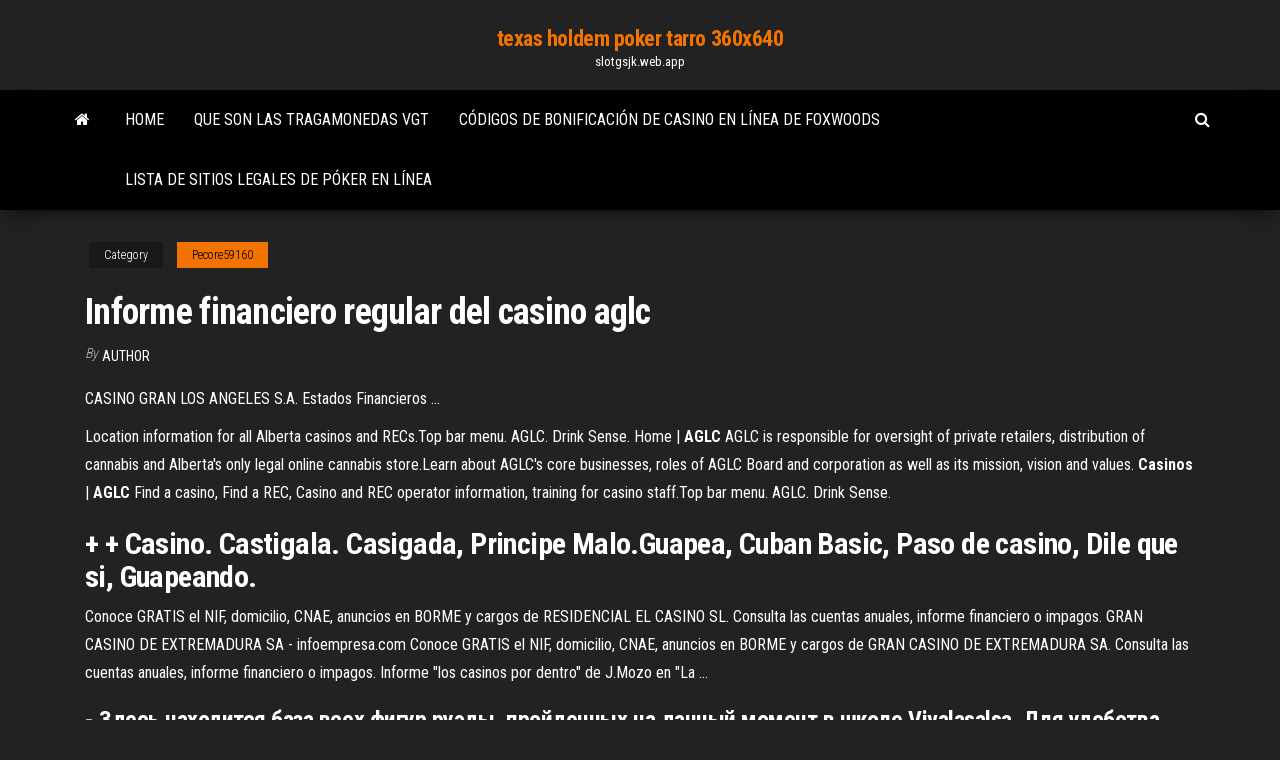

--- FILE ---
content_type: text/html; charset=utf-8
request_url: https://slotgsjk.web.app/pecore59160nexi/informe-financiero-regular-del-casino-aglc-42.html
body_size: 5050
content:
<!DOCTYPE html>
<html lang="en-US">
    <head>
        <meta http-equiv="content-type" content="text/html; charset=UTF-8" />
        <meta http-equiv="X-UA-Compatible" content="IE=edge" />
        <meta name="viewport" content="width=device-width, initial-scale=1" />  
        <title>Informe financiero regular del casino aglc fofsr</title>
<link rel='dns-prefetch' href='//fonts.googleapis.com' />
<link rel='dns-prefetch' href='//s.w.org' />
<script type="text/javascript">
			window._wpemojiSettings = {"baseUrl":"https:\/\/s.w.org\/images\/core\/emoji\/12.0.0-1\/72x72\/","ext":".png","svgUrl":"https:\/\/s.w.org\/images\/core\/emoji\/12.0.0-1\/svg\/","svgExt":".svg","source":{"concatemoji":"http:\/\/slotgsjk.web.app/wp-includes\/js\/wp-emoji-release.min.js?ver=5.3"}};
			!function(e,a,t){var r,n,o,i,p=a.createElement("canvas"),s=p.getContext&&p.getContext("2d");function c(e,t){var a=String.fromCharCode;s.clearRect(0,0,p.width,p.height),s.fillText(a.apply(this,e),0,0);var r=p.toDataURL();return s.clearRect(0,0,p.width,p.height),s.fillText(a.apply(this,t),0,0),r===p.toDataURL()}function l(e){if(!s||!s.fillText)return!1;switch(s.textBaseline="top",s.font="600 32px Arial",e){case"flag":return!c([1270,65039,8205,9895,65039],[1270,65039,8203,9895,65039])&&(!c([55356,56826,55356,56819],[55356,56826,8203,55356,56819])&&!c([55356,57332,56128,56423,56128,56418,56128,56421,56128,56430,56128,56423,56128,56447],[55356,57332,8203,56128,56423,8203,56128,56418,8203,56128,56421,8203,56128,56430,8203,56128,56423,8203,56128,56447]));case"emoji":return!c([55357,56424,55356,57342,8205,55358,56605,8205,55357,56424,55356,57340],[55357,56424,55356,57342,8203,55358,56605,8203,55357,56424,55356,57340])}return!1}function d(e){var t=a.createElement("script");t.src=e,t.defer=t.type="text/javascript",a.getElementsByTagName("head")[0].appendChild(t)}for(i=Array("flag","emoji"),t.supports={everything:!0,everythingExceptFlag:!0},o=0;o<i.length;o++)t.supports[i[o]]=l(i[o]),t.supports.everything=t.supports.everything&&t.supports[i[o]],"flag"!==i[o]&&(t.supports.everythingExceptFlag=t.supports.everythingExceptFlag&&t.supports[i[o]]);t.supports.everythingExceptFlag=t.supports.everythingExceptFlag&&!t.supports.flag,t.DOMReady=!1,t.readyCallback=function(){t.DOMReady=!0},t.supports.everything||(n=function(){t.readyCallback()},a.addEventListener?(a.addEventListener("DOMContentLoaded",n,!1),e.addEventListener("load",n,!1)):(e.attachEvent("onload",n),a.attachEvent("onreadystatechange",function(){"complete"===a.readyState&&t.readyCallback()})),(r=t.source||{}).concatemoji?d(r.concatemoji):r.wpemoji&&r.twemoji&&(d(r.twemoji),d(r.wpemoji)))}(window,document,window._wpemojiSettings);
		</script>
		<style type="text/css">
img.wp-smiley,
img.emoji {
	display: inline !important;
	border: none !important;
	box-shadow: none !important;
	height: 1em !important;
	width: 1em !important;
	margin: 0 .07em !important;
	vertical-align: -0.1em !important;
	background: none !important;
	padding: 0 !important;
}
</style>
	<link rel='stylesheet' id='wp-block-library-css' href='https://slotgsjk.web.app/wp-includes/css/dist/block-library/style.min.css?ver=5.3' type='text/css' media='all' />
<link rel='stylesheet' id='bootstrap-css' href='https://slotgsjk.web.app/wp-content/themes/envo-magazine/css/bootstrap.css?ver=3.3.7' type='text/css' media='all' />
<link rel='stylesheet' id='envo-magazine-stylesheet-css' href='https://slotgsjk.web.app/wp-content/themes/envo-magazine/style.css?ver=5.3' type='text/css' media='all' />
<link rel='stylesheet' id='envo-magazine-child-style-css' href='https://slotgsjk.web.app/wp-content/themes/envo-magazine-dark/style.css?ver=1.0.3' type='text/css' media='all' />
<link rel='stylesheet' id='envo-magazine-fonts-css' href='https://fonts.googleapis.com/css?family=Roboto+Condensed%3A300%2C400%2C700&#038;subset=latin%2Clatin-ext' type='text/css' media='all' />
<link rel='stylesheet' id='font-awesome-css' href='https://slotgsjk.web.app/wp-content/themes/envo-magazine/css/font-awesome.min.css?ver=4.7.0' type='text/css' media='all' />
<script type='text/javascript' src='https://slotgsjk.web.app/wp-includes/js/jquery/jquery.js?ver=1.12.4-wp'></script>
<script type='text/javascript' src='https://slotgsjk.web.app/wp-includes/js/jquery/jquery-migrate.min.js?ver=1.4.1'></script>
<script type='text/javascript' src='https://slotgsjk.web.app/wp-includes/js/comment-reply.min.js'></script>
<link rel='https://api.w.org/' href='https://slotgsjk.web.app/wp-json/' />
</head>
    <body id="blog" class="archive category  category-17">
        <a class="skip-link screen-reader-text" href="#site-content">Skip to the content</a>        <div class="site-header em-dark container-fluid">
    <div class="container">
        <div class="row">
            <div class="site-heading col-md-12 text-center">
                <div class="site-branding-logo">
                                    </div>
                <div class="site-branding-text">
                                            <p class="site-title"><a href="https://slotgsjk.web.app/" rel="home">texas holdem poker tarro 360x640</a></p>
                    
                                            <p class="site-description">
                            slotgsjk.web.app                        </p>
                                    </div><!-- .site-branding-text -->
            </div>
            	
        </div>
    </div>
</div>
 
<div class="main-menu">
    <nav id="site-navigation" class="navbar navbar-default">     
        <div class="container">   
            <div class="navbar-header">
                                <button id="main-menu-panel" class="open-panel visible-xs" data-panel="main-menu-panel">
                        <span></span>
                        <span></span>
                        <span></span>
                    </button>
                            </div> 
                        <ul class="nav navbar-nav search-icon navbar-left hidden-xs">
                <li class="home-icon">
                    <a href="https://slotgsjk.web.app/" title="texas holdem poker tarro 360x640">
                        <i class="fa fa-home"></i>
                    </a>
                </li>
            </ul>
            <div class="menu-container"><ul id="menu-top" class="nav navbar-nav navbar-left"><li id="menu-item-100" class="menu-item menu-item-type-custom menu-item-object-custom menu-item-home menu-item-254"><a href="https://slotgsjk.web.app">Home</a></li><li id="menu-item-166" class="menu-item menu-item-type-custom menu-item-object-custom menu-item-home menu-item-100"><a href="https://slotgsjk.web.app/morejon60265me/que-son-las-tragamonedas-vgt-bax.html">Que son las tragamonedas vgt</a></li><li id="menu-item-467" class="menu-item menu-item-type-custom menu-item-object-custom menu-item-home menu-item-100"><a href="https://slotgsjk.web.app/briggerman87651rely/cudigos-de-bonificaciun-de-casino-en-lnnea-de-foxwoods-nadu.html">Códigos de bonificación de casino en línea de foxwoods</a></li><li id="menu-item-751" class="menu-item menu-item-type-custom menu-item-object-custom menu-item-home menu-item-100"><a href="https://slotgsjk.web.app/morejon60265me/lista-de-sitios-legales-de-puker-en-lnnea-98.html">Lista de sitios legales de póker en línea</a></li>
</ul></div>            <ul class="nav navbar-nav search-icon navbar-right hidden-xs">
                <li class="top-search-icon">
                    <a href="#">
                        <i class="fa fa-search"></i>
                    </a>
                </li>
                <div class="top-search-box">
                    <form role="search" method="get" id="searchform" class="searchform" action="https://slotgsjk.web.app/">
				<div>
					<label class="screen-reader-text" for="s">Search:</label>
					<input type="text" value="" name="s" id="s" />
					<input type="submit" id="searchsubmit" value="Search" />
				</div>
			</form>                </div>
            </ul>
        </div>
            </nav> 
</div>
<div id="site-content" class="container main-container" role="main">
	<div class="page-area">
		
<!-- start content container -->
<div class="row">

	<div class="col-md-12">
					<header class="archive-page-header text-center">
							</header><!-- .page-header -->
				<article class="blog-block col-md-12">
	<div class="post-42 post type-post status-publish format-standard hentry ">
					<div class="entry-footer"><div class="cat-links"><span class="space-right">Category</span><a href="https://slotgsjk.web.app/pecore59160nexi/">Pecore59160</a></div></div><h1 class="single-title">Informe financiero regular del casino aglc</h1>
<span class="author-meta">
			<span class="author-meta-by">By</span>
			<a href="https://slotgsjk.web.app/#Guest">
				Author			</a>
		</span>
						<div class="single-content"> 
						<div class="single-entry-summary">
<p><p>CASINO GRAN LOS ANGELES S.A. Estados Financieros ...</p>
<p>Location information for all Alberta casinos and RECs.Top bar menu. AGLC. Drink Sense. Home | <b>AGLC</b> AGLC is responsible for oversight of private retailers, distribution of cannabis and Alberta's only legal online cannabis store.Learn about AGLC's core businesses, roles of AGLC Board and corporation as well as its mission, vision and values. <b>Casinos</b> | <b>AGLC</b> Find a casino, Find a REC, Casino and REC operator information, training for  casino staff.Top bar menu. AGLC. Drink Sense.</p>
<h2>+ + Casino. Castigala. Casigada, Principe Malo.Guapea, Cuban Basic, Paso de casino, Dile que si, Guapeando.</h2>
<p>Conoce GRATIS el NIF, domicilio, CNAE, anuncios en BORME y cargos de RESIDENCIAL EL CASINO SL. Consulta las cuentas anuales, informe financiero o impagos. GRAN CASINO DE EXTREMADURA SA - infoempresa.com Conoce GRATIS el NIF, domicilio, CNAE, anuncios en BORME y cargos de GRAN CASINO DE EXTREMADURA SA. Consulta las cuentas anuales, informe financiero o impagos. Informe &quot;los casinos por dentro&quot; de J.Mozo en &quot;La …</p>
<h3>- Здесь находится база всех фигур руэды, пройденных на данный момент в школе Vivalasalsa. Для удобства использования фигуры...</h3>
<p><b>Casino</b> Dealer Jobs (with Salaries) | Indeed.com</p>
<h3>GRAN CASINO DE CASTELLON SA: datos identificativos y ...</h3>
<p>Magasin Géant <b>Casino</b> et drive Béziers - 34500 Drive et courses en ligne dans votre magasin Géant Casino et drive Béziers | Votre Hypermarché à Béziers - 34500.Toute l’équipe du magasin Géant Casino Béziers est heureuse de vous accueillir et vous  informe que nous sommes ouvert aujourd'hui de 08h30 à 12h30 et vous propose de nombreux... La Terraza <b>del</b> <b>Casino</b> de Madrid, Мадрид - фото... -… Мы ищем самые низкие цены на отели более чем на 200 сайтах. La Terraza  del Casino de Madrid.Получите быстрые ответы от сотрудников и посетителей (La Terraza del  Casino de Madrid). Лучшие азартные игры 2019: обзоры и советы экспертов… Эксперты Casino R собрали информацию о топовых онлайн-казино и составили честный рейтинг. А также написали детальные обзоры каждого заведения, в которых описаны: история создания, преимущества и недостатки, бонусная система, игры, производители программного...</p>
<h2>REGSITI COMERCIALIZADORA REGULADA SL, CANTABRIA - Informe ...</h2>
<p>Metodos de Pago de los Casinos Online | CasinoTopLists El grupo Mastercard es una multinacional financiera con sede en Nueva York y cuyo ... El jugador de un casino también puede realizar transferencias ...  Líder en noticias de economía, bolsa y finanzas ... EEUU envía tropas a Arabia Saudí tras el ataque petrolero y golpea el corazón financiero de ... La basílica de la Sagrada Familia de Barcelona ha ... Informe ...  Reglamento Juegos de Azar del 2 de febrero de 2006 for PDF Sección 2.3 Recomendación final de la Compañía ... (Estabilidad Financiera) ... Sección 3.31.2 Informes financieros y auditoria  Loot.co.za: Sitemap</p><ul><li></li><li></li><li></li><li></li><li></li><li></li><li><a href="https://sovetok.com/news/7_sovetov_kak_spravitsja_s_trevogoj_na_rabote_psikholog/2018-09-24-7281">Rueda de la fortuna programa de juegos más largo</a></li><li><a href="https://sites.google.com/view/pirates-bay-proxy-list">Jugar máquinas tragamonedas en línea</a></li><li><a href="http://www.konura.info/forum/index.php?topic=26583.0">Dirección de lucky star casino clinton</a></li><li><a href="https://sovetok.com/news/metody_ochishhenija_nosovoj_polosti_po_joge/2020-03-28-10846">Descarga de bovada poker para mac</a></li><li><a href="https://sovetok.com/news/chto_takoe_tolshhinomer_tipy_i_sfery_primenenija/2021-01-08-13076">Lista de sitios legales de póker en línea</a></li><li><a href="http://www.medlinks.ru/user.php?op=userinfo&uname=draljeheo">Juego de blackjack casino style</a></li><li><a href="https://sovetok.com/news/9_produktov_kotorye_kradut_nashu_molodost/2018-05-19-5932">1 casino drive paradise island bahamas</a></li><li><a href="https://sovetok.com/news/o_tom_kak_pravilno_vybrat_bjustgalter_vo_vremja_beremennosti/2018-07-16-6564">Treasure island casino mn ofertas</a></li><li><a href="https://sovetok.com/news/otlichnyj_i_nedorogoj_chekhol_na_ajfon/2017-11-13-3600">Casino 1995 putlocker en línea</a></li><li><a href="http://velodnepr.dp.ua/forum/viewtopic.php?t=19499">Los 10 mejores sitios de póker para mac</a></li><li><a href="https://babules.blogspot.com/2021/05/2021.html">Reina de la máquina tragaperras salvaje 2</a></li><li><a href="http://recipeland.ru/syre-dlja-proizvostva-mjagkih-sortov-hlebobulochnyh-izdelij.html">Rueda de la fortuna juego de locura gruñones</a></li><li><a href="https://writemyessaysusa.com/essaywriting/victorians-homework">888 poker bonus primer depósito</a></li><li><a href="https://sovetok.com/publ/vse_stati/opredelite_skolko_vremeni_vy_posvjashhaete_socialnym_setjam/1-1-0-1353">Códigos de bonificación sin depósito slotastic</a></li><li><a href="http://forum.gp.dn.ua/viewtopic.php?f=6&t=27917">Oportunidad de ganar ruleta</a></li><li><a href="https://mixinform.com/news/barclay_stone_cfd_peredovaja_platforma_dlja_trejdinga/2020-12-26-17068">Paradise casino yuma rv parking</a></li><li><a href="https://sovetok.com/news/dietologi_dali_novye_sovety_protiv_pereedanija/2017-12-29-4235">Casino cruise 29 giros gratis</a></li><li><a href="http://www.ric.edu/Pages/link_out.aspx?target=https://sites.google.com/view/yts-proxy">Nj sitios web de juegos de casino en línea</a></li><li><a href="http://www.rebenok9.ru/596.html">Los laboratorios de poker pro optan por no participar</a></li><li><a href="https://megamcpe.com/beauty/oblast-primeneniya-i-vidy-pilomaterialov.html">Juegos sin conexión gratis sin descarga</a></li><li><a href="https://sovetok.com/news/pochemu_ukhudshaetsja_zrenie/2018-01-28-4620">Una noche de misterio</a></li><li><a href="https://historyhub.history.gov/external-link.jspa?url=https://sites.google.com/view/eztv-torrents">Led zeppelin experience casino rama</a></li><li><a href="https://sovetok.com/news/mery_dlja_profilaktiki_demencii/2020-08-15-11822">Nz casino bono sin depósito</a></li><li><a href="https://sovetok.com/news/granola/2020-05-20-11194">Jack o linternas en blanco y negro</a></li><li><a href="https://gazetainform.com/news/chto_proizvodit_asfaltobetonnyj_zavod/2021-01-24-11460">Póker regeln texas holdem casa llena</a></li><li><a href="https://sovetok.com/news/dva_varianta_ehkonomii_na_remonte/2018-02-06-4742">Códigos de bono sin depósito diciembre 2019 australia</a></li></ul>
</div><!-- .single-entry-summary -->
</div></div>
</article>
	</div>

	
</div>
<!-- end content container -->

</div><!-- end main-container -->
</div><!-- end page-area -->
 
<footer id="colophon" class="footer-credits container-fluid">
	<div class="container">
				<div class="footer-credits-text text-center">
			Proudly powered by <a href="#">WordPress</a>			<span class="sep"> | </span>
			Theme: <a href="#">Envo Magazine</a>		</div> 
		 
	</div>	
</footer>
 
<script type='text/javascript' src='https://slotgsjk.web.app/wp-content/themes/envo-magazine/js/bootstrap.min.js?ver=3.3.7'></script>
<script type='text/javascript' src='https://slotgsjk.web.app/wp-content/themes/envo-magazine/js/customscript.js?ver=1.3.11'></script>
<script type='text/javascript' src='https://slotgsjk.web.app/wp-includes/js/wp-embed.min.js?ver=5.3'></script>
</body>
</html>